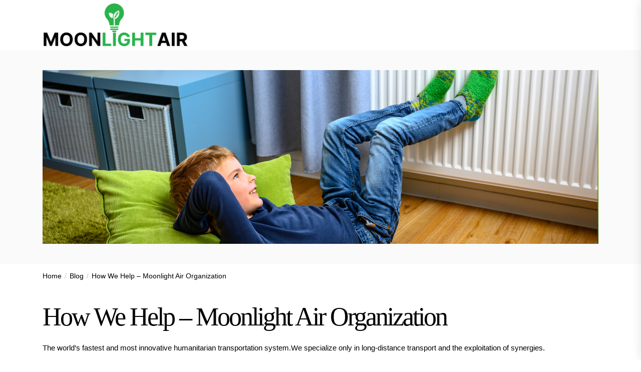

--- FILE ---
content_type: text/html; charset=UTF-8
request_url: https://moonlightair.org/blog/how-we-help/
body_size: 10901
content:
<!DOCTYPE html>
<html class="no-js" lang="de-DE">
<head>
    <meta charset="UTF-8">
    <meta name="viewport" content="width=device-width, initial-scale=1">
    <link rel="profile" href="https://gmpg.org/xfn/11">
    <title>How We Help &#8211; Moonlight Air Organization &#8211; Finden Sie die richtige Heizung für Ihr Budget</title>
<meta name='robots' content='max-image-preview:large' />
<script>
window._wpemojiSettings = {"baseUrl":"https:\/\/s.w.org\/images\/core\/emoji\/14.0.0\/72x72\/","ext":".png","svgUrl":"https:\/\/s.w.org\/images\/core\/emoji\/14.0.0\/svg\/","svgExt":".svg","source":{"concatemoji":"https:\/\/moonlightair.org\/wp-includes\/js\/wp-emoji-release.min.js?ver=6.4.2"}};
/*! This file is auto-generated */
!function(i,n){var o,s,e;function c(e){try{var t={supportTests:e,timestamp:(new Date).valueOf()};sessionStorage.setItem(o,JSON.stringify(t))}catch(e){}}function p(e,t,n){e.clearRect(0,0,e.canvas.width,e.canvas.height),e.fillText(t,0,0);var t=new Uint32Array(e.getImageData(0,0,e.canvas.width,e.canvas.height).data),r=(e.clearRect(0,0,e.canvas.width,e.canvas.height),e.fillText(n,0,0),new Uint32Array(e.getImageData(0,0,e.canvas.width,e.canvas.height).data));return t.every(function(e,t){return e===r[t]})}function u(e,t,n){switch(t){case"flag":return n(e,"\ud83c\udff3\ufe0f\u200d\u26a7\ufe0f","\ud83c\udff3\ufe0f\u200b\u26a7\ufe0f")?!1:!n(e,"\ud83c\uddfa\ud83c\uddf3","\ud83c\uddfa\u200b\ud83c\uddf3")&&!n(e,"\ud83c\udff4\udb40\udc67\udb40\udc62\udb40\udc65\udb40\udc6e\udb40\udc67\udb40\udc7f","\ud83c\udff4\u200b\udb40\udc67\u200b\udb40\udc62\u200b\udb40\udc65\u200b\udb40\udc6e\u200b\udb40\udc67\u200b\udb40\udc7f");case"emoji":return!n(e,"\ud83e\udef1\ud83c\udffb\u200d\ud83e\udef2\ud83c\udfff","\ud83e\udef1\ud83c\udffb\u200b\ud83e\udef2\ud83c\udfff")}return!1}function f(e,t,n){var r="undefined"!=typeof WorkerGlobalScope&&self instanceof WorkerGlobalScope?new OffscreenCanvas(300,150):i.createElement("canvas"),a=r.getContext("2d",{willReadFrequently:!0}),o=(a.textBaseline="top",a.font="600 32px Arial",{});return e.forEach(function(e){o[e]=t(a,e,n)}),o}function t(e){var t=i.createElement("script");t.src=e,t.defer=!0,i.head.appendChild(t)}"undefined"!=typeof Promise&&(o="wpEmojiSettingsSupports",s=["flag","emoji"],n.supports={everything:!0,everythingExceptFlag:!0},e=new Promise(function(e){i.addEventListener("DOMContentLoaded",e,{once:!0})}),new Promise(function(t){var n=function(){try{var e=JSON.parse(sessionStorage.getItem(o));if("object"==typeof e&&"number"==typeof e.timestamp&&(new Date).valueOf()<e.timestamp+604800&&"object"==typeof e.supportTests)return e.supportTests}catch(e){}return null}();if(!n){if("undefined"!=typeof Worker&&"undefined"!=typeof OffscreenCanvas&&"undefined"!=typeof URL&&URL.createObjectURL&&"undefined"!=typeof Blob)try{var e="postMessage("+f.toString()+"("+[JSON.stringify(s),u.toString(),p.toString()].join(",")+"));",r=new Blob([e],{type:"text/javascript"}),a=new Worker(URL.createObjectURL(r),{name:"wpTestEmojiSupports"});return void(a.onmessage=function(e){c(n=e.data),a.terminate(),t(n)})}catch(e){}c(n=f(s,u,p))}t(n)}).then(function(e){for(var t in e)n.supports[t]=e[t],n.supports.everything=n.supports.everything&&n.supports[t],"flag"!==t&&(n.supports.everythingExceptFlag=n.supports.everythingExceptFlag&&n.supports[t]);n.supports.everythingExceptFlag=n.supports.everythingExceptFlag&&!n.supports.flag,n.DOMReady=!1,n.readyCallback=function(){n.DOMReady=!0}}).then(function(){return e}).then(function(){var e;n.supports.everything||(n.readyCallback(),(e=n.source||{}).concatemoji?t(e.concatemoji):e.wpemoji&&e.twemoji&&(t(e.twemoji),t(e.wpemoji)))}))}((window,document),window._wpemojiSettings);
</script>
<style id='wp-emoji-styles-inline-css'>

	img.wp-smiley, img.emoji {
		display: inline !important;
		border: none !important;
		box-shadow: none !important;
		height: 1em !important;
		width: 1em !important;
		margin: 0 0.07em !important;
		vertical-align: -0.1em !important;
		background: none !important;
		padding: 0 !important;
	}
</style>
<link rel='stylesheet' id='wp-block-library-css' href='https://moonlightair.org/wp-includes/css/dist/block-library/style.min.css?ver=6.4.2' media='all' />
<style id='wp-block-library-theme-inline-css'>
.wp-block-audio figcaption{color:#555;font-size:13px;text-align:center}.is-dark-theme .wp-block-audio figcaption{color:hsla(0,0%,100%,.65)}.wp-block-audio{margin:0 0 1em}.wp-block-code{border:1px solid #ccc;border-radius:4px;font-family:Menlo,Consolas,monaco,monospace;padding:.8em 1em}.wp-block-embed figcaption{color:#555;font-size:13px;text-align:center}.is-dark-theme .wp-block-embed figcaption{color:hsla(0,0%,100%,.65)}.wp-block-embed{margin:0 0 1em}.blocks-gallery-caption{color:#555;font-size:13px;text-align:center}.is-dark-theme .blocks-gallery-caption{color:hsla(0,0%,100%,.65)}.wp-block-image figcaption{color:#555;font-size:13px;text-align:center}.is-dark-theme .wp-block-image figcaption{color:hsla(0,0%,100%,.65)}.wp-block-image{margin:0 0 1em}.wp-block-pullquote{border-bottom:4px solid;border-top:4px solid;color:currentColor;margin-bottom:1.75em}.wp-block-pullquote cite,.wp-block-pullquote footer,.wp-block-pullquote__citation{color:currentColor;font-size:.8125em;font-style:normal;text-transform:uppercase}.wp-block-quote{border-left:.25em solid;margin:0 0 1.75em;padding-left:1em}.wp-block-quote cite,.wp-block-quote footer{color:currentColor;font-size:.8125em;font-style:normal;position:relative}.wp-block-quote.has-text-align-right{border-left:none;border-right:.25em solid;padding-left:0;padding-right:1em}.wp-block-quote.has-text-align-center{border:none;padding-left:0}.wp-block-quote.is-large,.wp-block-quote.is-style-large,.wp-block-quote.is-style-plain{border:none}.wp-block-search .wp-block-search__label{font-weight:700}.wp-block-search__button{border:1px solid #ccc;padding:.375em .625em}:where(.wp-block-group.has-background){padding:1.25em 2.375em}.wp-block-separator.has-css-opacity{opacity:.4}.wp-block-separator{border:none;border-bottom:2px solid;margin-left:auto;margin-right:auto}.wp-block-separator.has-alpha-channel-opacity{opacity:1}.wp-block-separator:not(.is-style-wide):not(.is-style-dots){width:100px}.wp-block-separator.has-background:not(.is-style-dots){border-bottom:none;height:1px}.wp-block-separator.has-background:not(.is-style-wide):not(.is-style-dots){height:2px}.wp-block-table{margin:0 0 1em}.wp-block-table td,.wp-block-table th{word-break:normal}.wp-block-table figcaption{color:#555;font-size:13px;text-align:center}.is-dark-theme .wp-block-table figcaption{color:hsla(0,0%,100%,.65)}.wp-block-video figcaption{color:#555;font-size:13px;text-align:center}.is-dark-theme .wp-block-video figcaption{color:hsla(0,0%,100%,.65)}.wp-block-video{margin:0 0 1em}.wp-block-template-part.has-background{margin-bottom:0;margin-top:0;padding:1.25em 2.375em}
</style>
<style id='classic-theme-styles-inline-css'>
/*! This file is auto-generated */
.wp-block-button__link{color:#fff;background-color:#32373c;border-radius:9999px;box-shadow:none;text-decoration:none;padding:calc(.667em + 2px) calc(1.333em + 2px);font-size:1.125em}.wp-block-file__button{background:#32373c;color:#fff;text-decoration:none}
</style>
<style id='global-styles-inline-css'>
body{--wp--preset--color--black: #000000;--wp--preset--color--cyan-bluish-gray: #abb8c3;--wp--preset--color--white: #ffffff;--wp--preset--color--pale-pink: #f78da7;--wp--preset--color--vivid-red: #cf2e2e;--wp--preset--color--luminous-vivid-orange: #ff6900;--wp--preset--color--luminous-vivid-amber: #fcb900;--wp--preset--color--light-green-cyan: #7bdcb5;--wp--preset--color--vivid-green-cyan: #00d084;--wp--preset--color--pale-cyan-blue: #8ed1fc;--wp--preset--color--vivid-cyan-blue: #0693e3;--wp--preset--color--vivid-purple: #9b51e0;--wp--preset--gradient--vivid-cyan-blue-to-vivid-purple: linear-gradient(135deg,rgba(6,147,227,1) 0%,rgb(155,81,224) 100%);--wp--preset--gradient--light-green-cyan-to-vivid-green-cyan: linear-gradient(135deg,rgb(122,220,180) 0%,rgb(0,208,130) 100%);--wp--preset--gradient--luminous-vivid-amber-to-luminous-vivid-orange: linear-gradient(135deg,rgba(252,185,0,1) 0%,rgba(255,105,0,1) 100%);--wp--preset--gradient--luminous-vivid-orange-to-vivid-red: linear-gradient(135deg,rgba(255,105,0,1) 0%,rgb(207,46,46) 100%);--wp--preset--gradient--very-light-gray-to-cyan-bluish-gray: linear-gradient(135deg,rgb(238,238,238) 0%,rgb(169,184,195) 100%);--wp--preset--gradient--cool-to-warm-spectrum: linear-gradient(135deg,rgb(74,234,220) 0%,rgb(151,120,209) 20%,rgb(207,42,186) 40%,rgb(238,44,130) 60%,rgb(251,105,98) 80%,rgb(254,248,76) 100%);--wp--preset--gradient--blush-light-purple: linear-gradient(135deg,rgb(255,206,236) 0%,rgb(152,150,240) 100%);--wp--preset--gradient--blush-bordeaux: linear-gradient(135deg,rgb(254,205,165) 0%,rgb(254,45,45) 50%,rgb(107,0,62) 100%);--wp--preset--gradient--luminous-dusk: linear-gradient(135deg,rgb(255,203,112) 0%,rgb(199,81,192) 50%,rgb(65,88,208) 100%);--wp--preset--gradient--pale-ocean: linear-gradient(135deg,rgb(255,245,203) 0%,rgb(182,227,212) 50%,rgb(51,167,181) 100%);--wp--preset--gradient--electric-grass: linear-gradient(135deg,rgb(202,248,128) 0%,rgb(113,206,126) 100%);--wp--preset--gradient--midnight: linear-gradient(135deg,rgb(2,3,129) 0%,rgb(40,116,252) 100%);--wp--preset--font-size--small: 13px;--wp--preset--font-size--medium: 20px;--wp--preset--font-size--large: 36px;--wp--preset--font-size--x-large: 42px;--wp--preset--spacing--20: 0.44rem;--wp--preset--spacing--30: 0.67rem;--wp--preset--spacing--40: 1rem;--wp--preset--spacing--50: 1.5rem;--wp--preset--spacing--60: 2.25rem;--wp--preset--spacing--70: 3.38rem;--wp--preset--spacing--80: 5.06rem;--wp--preset--shadow--natural: 6px 6px 9px rgba(0, 0, 0, 0.2);--wp--preset--shadow--deep: 12px 12px 50px rgba(0, 0, 0, 0.4);--wp--preset--shadow--sharp: 6px 6px 0px rgba(0, 0, 0, 0.2);--wp--preset--shadow--outlined: 6px 6px 0px -3px rgba(255, 255, 255, 1), 6px 6px rgba(0, 0, 0, 1);--wp--preset--shadow--crisp: 6px 6px 0px rgba(0, 0, 0, 1);}:where(.is-layout-flex){gap: 0.5em;}:where(.is-layout-grid){gap: 0.5em;}body .is-layout-flow > .alignleft{float: left;margin-inline-start: 0;margin-inline-end: 2em;}body .is-layout-flow > .alignright{float: right;margin-inline-start: 2em;margin-inline-end: 0;}body .is-layout-flow > .aligncenter{margin-left: auto !important;margin-right: auto !important;}body .is-layout-constrained > .alignleft{float: left;margin-inline-start: 0;margin-inline-end: 2em;}body .is-layout-constrained > .alignright{float: right;margin-inline-start: 2em;margin-inline-end: 0;}body .is-layout-constrained > .aligncenter{margin-left: auto !important;margin-right: auto !important;}body .is-layout-constrained > :where(:not(.alignleft):not(.alignright):not(.alignfull)){max-width: var(--wp--style--global--content-size);margin-left: auto !important;margin-right: auto !important;}body .is-layout-constrained > .alignwide{max-width: var(--wp--style--global--wide-size);}body .is-layout-flex{display: flex;}body .is-layout-flex{flex-wrap: wrap;align-items: center;}body .is-layout-flex > *{margin: 0;}body .is-layout-grid{display: grid;}body .is-layout-grid > *{margin: 0;}:where(.wp-block-columns.is-layout-flex){gap: 2em;}:where(.wp-block-columns.is-layout-grid){gap: 2em;}:where(.wp-block-post-template.is-layout-flex){gap: 1.25em;}:where(.wp-block-post-template.is-layout-grid){gap: 1.25em;}.has-black-color{color: var(--wp--preset--color--black) !important;}.has-cyan-bluish-gray-color{color: var(--wp--preset--color--cyan-bluish-gray) !important;}.has-white-color{color: var(--wp--preset--color--white) !important;}.has-pale-pink-color{color: var(--wp--preset--color--pale-pink) !important;}.has-vivid-red-color{color: var(--wp--preset--color--vivid-red) !important;}.has-luminous-vivid-orange-color{color: var(--wp--preset--color--luminous-vivid-orange) !important;}.has-luminous-vivid-amber-color{color: var(--wp--preset--color--luminous-vivid-amber) !important;}.has-light-green-cyan-color{color: var(--wp--preset--color--light-green-cyan) !important;}.has-vivid-green-cyan-color{color: var(--wp--preset--color--vivid-green-cyan) !important;}.has-pale-cyan-blue-color{color: var(--wp--preset--color--pale-cyan-blue) !important;}.has-vivid-cyan-blue-color{color: var(--wp--preset--color--vivid-cyan-blue) !important;}.has-vivid-purple-color{color: var(--wp--preset--color--vivid-purple) !important;}.has-black-background-color{background-color: var(--wp--preset--color--black) !important;}.has-cyan-bluish-gray-background-color{background-color: var(--wp--preset--color--cyan-bluish-gray) !important;}.has-white-background-color{background-color: var(--wp--preset--color--white) !important;}.has-pale-pink-background-color{background-color: var(--wp--preset--color--pale-pink) !important;}.has-vivid-red-background-color{background-color: var(--wp--preset--color--vivid-red) !important;}.has-luminous-vivid-orange-background-color{background-color: var(--wp--preset--color--luminous-vivid-orange) !important;}.has-luminous-vivid-amber-background-color{background-color: var(--wp--preset--color--luminous-vivid-amber) !important;}.has-light-green-cyan-background-color{background-color: var(--wp--preset--color--light-green-cyan) !important;}.has-vivid-green-cyan-background-color{background-color: var(--wp--preset--color--vivid-green-cyan) !important;}.has-pale-cyan-blue-background-color{background-color: var(--wp--preset--color--pale-cyan-blue) !important;}.has-vivid-cyan-blue-background-color{background-color: var(--wp--preset--color--vivid-cyan-blue) !important;}.has-vivid-purple-background-color{background-color: var(--wp--preset--color--vivid-purple) !important;}.has-black-border-color{border-color: var(--wp--preset--color--black) !important;}.has-cyan-bluish-gray-border-color{border-color: var(--wp--preset--color--cyan-bluish-gray) !important;}.has-white-border-color{border-color: var(--wp--preset--color--white) !important;}.has-pale-pink-border-color{border-color: var(--wp--preset--color--pale-pink) !important;}.has-vivid-red-border-color{border-color: var(--wp--preset--color--vivid-red) !important;}.has-luminous-vivid-orange-border-color{border-color: var(--wp--preset--color--luminous-vivid-orange) !important;}.has-luminous-vivid-amber-border-color{border-color: var(--wp--preset--color--luminous-vivid-amber) !important;}.has-light-green-cyan-border-color{border-color: var(--wp--preset--color--light-green-cyan) !important;}.has-vivid-green-cyan-border-color{border-color: var(--wp--preset--color--vivid-green-cyan) !important;}.has-pale-cyan-blue-border-color{border-color: var(--wp--preset--color--pale-cyan-blue) !important;}.has-vivid-cyan-blue-border-color{border-color: var(--wp--preset--color--vivid-cyan-blue) !important;}.has-vivid-purple-border-color{border-color: var(--wp--preset--color--vivid-purple) !important;}.has-vivid-cyan-blue-to-vivid-purple-gradient-background{background: var(--wp--preset--gradient--vivid-cyan-blue-to-vivid-purple) !important;}.has-light-green-cyan-to-vivid-green-cyan-gradient-background{background: var(--wp--preset--gradient--light-green-cyan-to-vivid-green-cyan) !important;}.has-luminous-vivid-amber-to-luminous-vivid-orange-gradient-background{background: var(--wp--preset--gradient--luminous-vivid-amber-to-luminous-vivid-orange) !important;}.has-luminous-vivid-orange-to-vivid-red-gradient-background{background: var(--wp--preset--gradient--luminous-vivid-orange-to-vivid-red) !important;}.has-very-light-gray-to-cyan-bluish-gray-gradient-background{background: var(--wp--preset--gradient--very-light-gray-to-cyan-bluish-gray) !important;}.has-cool-to-warm-spectrum-gradient-background{background: var(--wp--preset--gradient--cool-to-warm-spectrum) !important;}.has-blush-light-purple-gradient-background{background: var(--wp--preset--gradient--blush-light-purple) !important;}.has-blush-bordeaux-gradient-background{background: var(--wp--preset--gradient--blush-bordeaux) !important;}.has-luminous-dusk-gradient-background{background: var(--wp--preset--gradient--luminous-dusk) !important;}.has-pale-ocean-gradient-background{background: var(--wp--preset--gradient--pale-ocean) !important;}.has-electric-grass-gradient-background{background: var(--wp--preset--gradient--electric-grass) !important;}.has-midnight-gradient-background{background: var(--wp--preset--gradient--midnight) !important;}.has-small-font-size{font-size: var(--wp--preset--font-size--small) !important;}.has-medium-font-size{font-size: var(--wp--preset--font-size--medium) !important;}.has-large-font-size{font-size: var(--wp--preset--font-size--large) !important;}.has-x-large-font-size{font-size: var(--wp--preset--font-size--x-large) !important;}
.wp-block-navigation a:where(:not(.wp-element-button)){color: inherit;}
:where(.wp-block-post-template.is-layout-flex){gap: 1.25em;}:where(.wp-block-post-template.is-layout-grid){gap: 1.25em;}
:where(.wp-block-columns.is-layout-flex){gap: 2em;}:where(.wp-block-columns.is-layout-grid){gap: 2em;}
.wp-block-pullquote{font-size: 1.5em;line-height: 1.6;}
</style>
<link rel='stylesheet' id='beginner-blog-google-fonts-css' href='https://moonlightair.org/wp-content/fonts/b5cd40489acc9767c0defd11d02901db.css?ver=1.0.7' media='all' />
<link rel='stylesheet' id='swiper-css' href='https://moonlightair.org/wp-content/themes/beginner-blog/assets/lib/swiper/css/swiper-bundle.min.css?ver=6.4.2' media='all' />
<link rel='stylesheet' id='beginner-blog-style-css' href='https://moonlightair.org/wp-content/themes/beginner-blog/style.css?ver=1.0.7' media='all' />
<script src="https://moonlightair.org/wp-includes/js/jquery/jquery.min.js?ver=3.7.1" id="jquery-core-js"></script>
<script src="https://moonlightair.org/wp-includes/js/jquery/jquery-migrate.min.js?ver=3.4.1" id="jquery-migrate-js"></script>
<link rel="https://api.w.org/" href="https://moonlightair.org/wp-json/" /><link rel="alternate" type="application/json" href="https://moonlightair.org/wp-json/wp/v2/posts/38" /><link rel="EditURI" type="application/rsd+xml" title="RSD" href="https://moonlightair.org/xmlrpc.php?rsd" />
<meta name="generator" content="WordPress 6.4.2" />
<link rel="canonical" href="https://moonlightair.org/blog/how-we-help/" />
<link rel='shortlink' href='https://moonlightair.org/?p=38' />
<link rel="alternate" type="application/json+oembed" href="https://moonlightair.org/wp-json/oembed/1.0/embed?url=https%3A%2F%2Fmoonlightair.org%2Fblog%2Fhow-we-help%2F" />
<link rel="alternate" type="text/xml+oembed" href="https://moonlightair.org/wp-json/oembed/1.0/embed?url=https%3A%2F%2Fmoonlightair.org%2Fblog%2Fhow-we-help%2F&#038;format=xml" />
<meta name="description" content="How We Help &#8211; Moonlight Air Organization - The world's fastest and most innovative humanitarian transportation system.​We specialize only in long-distance transport and the exploitation of synergies. Focused and concentrated. To simplify and continuously optimize today's procedures. Maintainin" />

		<script>document.documentElement.className = document.documentElement.className.replace( 'no-js', 'js' );</script>
	
		<style type="text/css">
			.header-titles .custom-logo-name,
		.site-description {
            display:none;
			position: absolute;
			clip: rect(1px, 1px, 1px, 1px);
		}
		</style>
	<link rel="icon" href="https://moonlightair.org/wp-content/uploads/2023/11/cropped-pngwing.com-15-32x32.png" sizes="32x32" />
<link rel="icon" href="https://moonlightair.org/wp-content/uploads/2023/11/cropped-pngwing.com-15-192x192.png" sizes="192x192" />
<link rel="apple-touch-icon" href="https://moonlightair.org/wp-content/uploads/2023/11/cropped-pngwing.com-15-180x180.png" />
<meta name="msapplication-TileImage" content="https://moonlightair.org/wp-content/uploads/2023/11/cropped-pngwing.com-15-270x270.png" />
<style type='text/css' media='all'>    @media (min-width: 768px) {
        .site-logo .custom-logo{
            max-width:  290px;
        }
    }
    body{
    background-color: #ffffff;
    }
    .theme-block-bg-1,
    .column-odd .theme-testimonial-article{
    background-color: #f1f1f1;
    }
    .column-odd .theme-testimonial-article .column-order-1 .testimonial-content:before{
    border-left-color: #f1f1f1;
    }
    .column-odd .theme-testimonial-article .column-order-2 .testimonial-content:before{
    border-right-color: #f1f1f1;
    }
    .theme-block-bg-2,
    .column-even .theme-testimonial-article{
    background-color: #f7d8c2;
    }
    .column-even .theme-testimonial-article .column-order-1 .testimonial-content:before{
    border-right-color: #f7d8c2;
    }
    .column-even .theme-testimonial-article .column-order-2 .testimonial-content:before{
    border-right-color: #f7d8c2;
    }
    .theme-block-bg-3,
    .footer-widgetarea{
    background-color: #F8F9FA;
    }
    .single-featured-banner,
    .theme-header-banner,
    .theme-block-bg-4{
    background-color: #f6f2ed;
    }
    body, button, input, select, optgroup, textarea, a{
    color: #000;
    }
    .theme-advrt-area,
    .offcanvas-wraper,
    .header-searchbar-inner,
    .theme-banner-section,
    .site-info{
    background-color: #fafafa;
    }
    a:hover,
    a:focus{
    color: #586bb4;
    }
    .menu-description,
    .continue-reading-btn > .btn-arrow,
    .continue-reading-btn:hover > .btn-arrow:before,
    .continue-reading-btn:hover > .btn-arrow:after,
    .continue-reading-btn:focus > .btn-arrow:before,
    .continue-reading-btn:focus > .btn-arrow:after{
    background-color: #586bb4;
    }

    .swiper-button-prev:after,
    .swiper-container-rtl .swiper-button-next:after,
    .swiper-button-next:after,
    .swiper-container-rtl .swiper-button-prev:after{
    color: #586bb4;
    }

    .continue-reading-btn {
    border-color: #586bb4;
    }
    .menu-description:after {
    border-top-color: #586bb4;
    }
    .theme-block-cta{
    background-color: #000;
    }
    .theme-block-cta .cta-panel,
    .theme-block-cta .cta-panel a{
    color: #fff;
    }
    .categories-panel-content .theme-block-title a{
    background-color: #000;
    }
    .categories-panel-content .theme-block-title a:not(:hover):not(:focus){
    color: #fff;
    }
    </style></head>
<body class="post-template-default single single-post postid-38 single-format-standard wp-custom-logo wp-embed-responsive">
<div id="beginner-blog-page" class="beginner-blog-hfeed beginner-blog-site">
    <a class="skip-link screen-reader-text"
       href="#site-content">Skip to the content</a>
    
<header id="site-header" class="theme-header" role="banner">
    <div class="header-navbar">
        <div class="wrapper header-wrapper">
            <div class="navbar-item navbar-item-left">
                <div class="header-branding-area">
                    <div class="header-titles">
                        <div class="site-logo site-branding"><a href="https://moonlightair.org/" class="custom-logo-link" rel="home"><img width="1189" height="354" src="https://moonlightair.org/wp-content/uploads/2023/11/logo.png" class="custom-logo" alt="Finden Sie die richtige Heizung für Ihr Budget" decoding="async" fetchpriority="high" srcset="https://moonlightair.org/wp-content/uploads/2023/11/logo.png 1189w, https://moonlightair.org/wp-content/uploads/2023/11/logo-300x89.png 300w, https://moonlightair.org/wp-content/uploads/2023/11/logo-1024x305.png 1024w, https://moonlightair.org/wp-content/uploads/2023/11/logo-768x229.png 768w" sizes="(max-width: 1189px) 100vw, 1189px" /></a><span class="screen-reader-text">Finden Sie die richtige Heizung für Ihr Budget</span><a href="https://moonlightair.org/" class="custom-logo-name">Finden Sie die richtige Heizung für Ihr Budget</a></div><div class="site-description"><span>Wir bieten Ihnen eine große Auswahl an Heizungen zu unterschiedlichen Preisen. Finden Sie die richtige Heizung für Ihr Budget mit unserem umfangreichen Sortiment.</span></div><!-- .site-description -->                    </div><!-- .header-titles -->
                </div>

                <div class="site-navigation">
                    <nav class="primary-menu-wrapper" aria-label="Horizontal" role="navigation">
                        <ul class="primary-menu theme-menu">

                            
                        </ul>
                    </nav>
                </div>

            </div>


            <div class="navbar-item navbar-item-right">

                
                <div class="navbar-controls twp-hide-js">



                    <button type="button" class="navbar-control navbar-control-offcanvas">
                         <span class="navbar-control-trigger" tabindex="-1">
                            <svg class="svg-icon" aria-hidden="true" role="img" focusable="false" xmlns="http://www.w3.org/2000/svg" width="24" height="24" viewBox="0 0 24 24"><path fill="currentColor" d="M 23 12.980469 L 1 12.980469 C 0.449219 12.980469 0 12.53125 0 11.980469 C 0 11.425781 0.449219 10.980469 1 10.980469 L 23 10.980469 C 23.550781 10.980469 24 11.425781 24 11.980469 C 24 12.53125 23.550781 12.980469 23 12.980469 Z M 23 12.980469 " /><path fill="currentColor" d="M 23 5.3125 L 1 5.3125 C 0.449219 5.3125 0 4.863281 0 4.3125 C 0 3.761719 0.449219 3.3125 1 3.3125 L 23 3.3125 C 23.550781 3.3125 24 3.761719 24 4.3125 C 24 4.863281 23.550781 5.3125 23 5.3125 Z M 23 5.3125 " /><path fill="currentColor" d="M 23 20.644531 L 1 20.644531 C 0.449219 20.644531 0 20.199219 0 19.644531 C 0 19.09375 0.449219 18.644531 1 18.644531 L 23 18.644531 C 23.550781 18.644531 24 19.09375 24 19.644531 C 24 20.199219 23.550781 20.644531 23 20.644531 Z M 23 20.644531 " /></svg>                         </span>
                    </button>

                                    </div>

            </div><!-- .navbar-item-right -->
        </div>
    </div>

</header><!-- #site-header -->



    <div class="theme-advrt-area">
        <div class="wrapper">
            <a href="http://Finden%20Sie%20die%20richtige%20Heizung%20für%20Ihr%20Budget">
                <img src="https://moonlightair.org/wp-content/uploads/2023/11/141.jpg" alt="Header Image" title="Header Image">
            </a>
        </div>
    </div>

    <div id="content" class="site-content">
        
    <div class="singular-main-block">
        <div class="singular-block singular-upper-block">
            <div class="wrapper">
                <div class="column-row">
                    <div id="primary" class="content-area">
                        <main id="site-content" class="" role="main">

                            <div class="entry-breadcrumb"><nav role="navigation" aria-label="Breadcrumbs" class="breadcrumb-trail breadcrumbs" itemprop="breadcrumb"><ul class="trail-items" itemscope itemtype="http://scheme.org/BreadcrumbList"><meta name="numberOfItems" content="3" /><meta name="itemListOrder" content="Ascending" /><li itemprop="itemListElement" itemscope itemtype="http://scheme.org/ListItem" class="trail-item trail-begin"><a href="https://moonlightair.org/" rel="home" itemprop="item"><span itemprop="name">Home</span></a><meta itemprop="position" content="1" /></li><li itemprop="itemListElement" itemscope itemtype="http://scheme.org/ListItem" class="trail-item"><a href="https://moonlightair.org/blog/" itemprop="item"><span itemprop="name">Blog</span></a><meta itemprop="position" content="2" /></li><li itemprop="itemListElement" itemscope itemtype="http://scheme.org/ListItem" class="trail-item trail-end"><a href="https://moonlightair.org/blog/how-we-help/" itemprop="item"><span itemprop="name">How We Help &#8211; Moonlight Air Organization</span></a><meta itemprop="position" content="3" /></li></ul></nav></div>
                                <div class="article-wraper ">

                                    
<article id="post-38" class="post-38 post type-post status-publish format-standard hentry category-blog"> 

					<header class="entry-header entry-header-1">
			<h1 class="entry-title entry-title-large">
	            How We Help &#8211; Moonlight Air Organization	        </h1>
		</header>
					<div class="entry-meta">
							</div>
				
	<div class="post-content-wrap twp-no-social-share">

		
		<div class="post-content">

			<div class="entry-content">

				<p>The world&#8217;s fastest and most innovative humanitarian transportation system.​We specialize only in long-distance transport and the exploitation of synergies.</p>
<p>Focused and concentrated. To simplify and continuously optimize today&#8217;s procedures. Maintaining flexibility, creating lean and direct structures. Innovative and revolutionary.</p>
<p>We think into the future,  act as boosters for other organizations and are no additional competition. The Moonlight Air Organization is a charity for charities. Changes will be visible and noticeable in 3-5 years at the earliest.</p>
<p>​Therefore, we are already planning in the early stages for 10 years and increase the future vision to 20-30 years (sustainability). Our goal is financial independence. Only if we have the necessary resources can we carry out emergency operations without wasting time.</p>
<table>
<tr>
<td><a></a></td>
<td>It&#8217;s a fact: Natural catastrophes are on the rise and getting more intense year after year.<br />
Over the past 15 years the number of natural catastrophes has nearly doubled. Over the next few years a further increase is estimated. In 2015 over 1,000 natural catastrophes were counted including draughts, earthquakes, flooding, typhoons and hurricanes, cold waves and other catastrophes.</p>
<p>We transport up to <strong>100 tons</strong> of coordinated emergency aid <strong>within 24 hours</strong> to any point in the world. No special request are needed and the aircraft is <strong>immediately available</strong>.</p>
<p></td>
</tr>
</table>
<p><strong>We are 10 times faster</strong> and deliver way more aid than it is the case today! This allows us to <strong>save more lives in a shorter amount of time.<br />
​</strong>Figure out more about<strong> <u>natural catastrophes</u></strong> ​and our nature.</p>
<table>
<tr>
<td>425 million people have diabetes &#8211; tendency rising. Diabetes is the cause of blindness, kidney failure, heart attacks, and much more, diseases which could be avoided. <br />
​<strong>Every 5 seconds someone&#8217;s eyes go blind</strong>, ​​75% of all blindness could be avoided. Children who go blind, cannot go to school, will not find work, and the vicious circle continues. Allowing one child just see again takes 30 minutes and $100.-</p>
<p>With our mobile hospital we provide medical professionals with a fully independent solution regarding local situation and able to execute heart and other surgeries as well. This is just the first step of how we can change someones life. But there is a lot more work ahead in this sector.</p>
</td>
<td><a></a></td>
</tr>
</table>
<p>As example, every 20 seconds one life is lost</p>
<p> to Tuberculosis (increase by 200% within the last 15 years). Every 60 seconds one life is lost because of malaria and every 2 minutes another human being becomes the victim of the Leprosy bacterium. ​</p>
<p>Moonlight Air Organization transport hospital equipment for modernization of treatment centers and medicine in large quantities and our partners</p>
<p> train and further educate local medical staff. After all, <strong>health is a concern for all of us </strong>and it can only be created, maintained and restored by working together. </p>
<table>
<tr>
<td><a></a></td>
<td>Up to 50% or in other words; nearly <strong>4 billion humans have less than USD 2.- per day to survive</strong>.</p>
<p><strong>2.1 billion people have no access to fresh and clean water</strong>. More than 1’000 children under the age of 5 die every day from water-related diseases.</p>
<p><strong>More than 820 million people &#8211; 1 in 9 &#8211; still go to bed on an empty stomach each night</strong> and these figures are going up.</p>
</td>
</tr>
</table>
<p>Today, too much humanitarian aid is transported over land and sea, because it is cheap. But more than 25% of these goods are lost and it takes weeks and months until aid material arrives on site. Fast and efficient air transportation is mostly not affordable for humanitarian organizations.Our platform allows fast and focused aid by combining the network and using synergies between various charities, aid organizations and governments.  Furthermore, we take over all work regarding custom, logistics, and other efforts for every organization, company or government wishing to give aid. </p>
<p><strong>Moonlight Air Organization deliver 100% of all goods, faster, more efficient, in larger quantities for just a fraction of todays original cost</strong><strong> &#8211; but also more ecological!</strong> Therefore, our partner charities can use their donations in a more focused way for aid material and in the disaster area. </p>
<p>That makes the difference we need today.</p>

			</div>

			
				<div class="entry-footer">
                    <div class="entry-meta">
                                            </div>
				</div>

			
		</div>

	</div>

</article>
                                </div>

                            
                        </main><!-- #main -->
                    </div>
                </div>
            </div>
        </div>
        <div class="singular-block singular-lower-middel theme-block-bg-3">
            <div class="wrapper">
                <div class="column-row">
                    <div class="column column-12">
                                            </div>
                </div>
            </div>
        </div>

                    <div class="singular-block singular-lower-block">
                <div class="wrapper">
                    <div class="column-row">
                        <div class="column column-12">
                            
                                <div class="navigation-wrapper">
                                    <hr class="styled-separator styled-separator-top" aria-hidden="true">
                                    
	<nav class="navigation post-navigation" aria-label="Beiträge">
		<h2 class="screen-reader-text">Beitrags-Navigation</h2>
		<div class="nav-links"><div class="nav-previous"><a href="https://moonlightair.org/blog/what-a-horrific-situation/" rel="prev"><span class="arrow" aria-hidden="true"><svg class="svg-icon" aria-hidden="true" role="img" focusable="false" xmlns="http://www.w3.org/2000/svg" width="16" height="16" viewBox="0 0 16 16"><path fill="currentColor" d="M15 8a.5.5 0 0 0-.5-.5H2.707l3.147-3.146a.5.5 0 1 0-.708-.708l-4 4a.5.5 0 0 0 0 .708l4 4a.5.5 0 0 0 .708-.708L2.707 8.5H14.5A.5.5 0 0 0 15 8z"></path></svg></span><span class="screen-reader-text">Previous post:</span><span class="post-title">What a horrific situation! &#8211; Moonlight Air Organization</span></a></div><div class="nav-next"><a href="https://moonlightair.org/blog/think-about-that/" rel="next"><span class="arrow" aria-hidden="true"><svg class="svg-icon" aria-hidden="true" role="img" focusable="false" xmlns="http://www.w3.org/2000/svg" width="16" height="16" viewBox="0 0 16 16"><path fill="currentColor" d="M1 8a.5.5 0 0 1 .5-.5h11.793l-3.147-3.146a.5.5 0 0 1 .708-.708l4 4a.5.5 0 0 1 0 .708l-4 4a.5.5 0 0 1-.708-.708L13.293 8.5H1.5A.5.5 0 0 1 1 8z"></path></svg></span><span class="screen-reader-text">Next post:</span><span class="post-title">Think about that&#8230; &#8211; Moonlight Air Organization</span></a></div></div>
	</nav>                                    <hr class="styled-separator styled-separator-bottom" aria-hidden="true">
                                </div>
                                                        </div>
                    </div>
                </div>
            </div>
                            

    </div>


        <div id="offcanvas-menu">
            <div class="offcanvas-wraper">
                <div class="close-offcanvas-menu">
                    <div class="offcanvas-close">
                        <a href="javascript:void(0)" class="skip-link-menu-start"></a>
                        <button type="button" class="button-offcanvas-close">
                            <span class="offcanvas-close-label">
                                Close                            </span>
                        </button>
                    </div>
                </div>
                <div id="primary-nav-offcanvas" class="offcanvas-item offcanvas-main-navigation">
                    <nav class="primary-menu-wrapper" aria-label="Horizontal"
                         role="navigation">
                        <ul class="primary-menu theme-menu">
                                                    </ul>
                    </nav><!-- .primary-menu-wrapper -->
                </div>
                
                <a href="javascript:void(0)" class="skip-link-menu-end"></a>
            </div>
        </div>

        
</div>



<footer id="site-footer" role="contentinfo">

<div class="site-info">
            <div class="wrapper">
                <div class="column-row">

                    <div class="column column-9">
                        <div class="footer-credits">

                            <div class="footer-copyright">

                            Copyright &copy; 2025 <a href="/">Finden Sie die richtige Heizung für Ihr Budget</a> - Alle Rechte vorbehalten.
                            </div>
                        </div>
                    </div>

                    <div class="column column-3">
                        <a class="to-the-top" href="#site-header">
                            <span class="to-the-top-long">
                                To the top <span class="arrow" aria-hidden="true">↑</span>                            </span>
                            <span class="to-the-top-short">
                                Up <span class="arrow" aria-hidden="true">↑</span>                            </span>
                        </a>

                    </div>

                </div>
            </div>
        </div>







    

</footer>
</div>
<script src="https://moonlightair.org/wp-includes/js/imagesloaded.min.js?ver=5.0.0" id="imagesloaded-js"></script>
<script src="https://moonlightair.org/wp-includes/js/masonry.min.js?ver=4.2.2" id="masonry-js"></script>
<script src="https://moonlightair.org/wp-content/themes/beginner-blog/assets/lib/swiper/js/swiper-bundle.min.js?ver=6.4.2" id="swiper-js"></script>
<script id="beginner-blog-pagination-js-extra">
var beginner_blog_pagination = {"paged":"1","maxpage":"0","nextLink":null,"ajax_url":"https:\/\/moonlightair.org\/wp-admin\/admin-ajax.php","loadmore":"Load More Posts","nomore":"No More Posts","loading":"Loading...","pagination_layout":"numeric","ajax_nonce":"9528cf2939"};
</script>
<script src="https://moonlightair.org/wp-content/themes/beginner-blog/assets/lib/custom/js/pagination.js?ver=6.4.2" id="beginner-blog-pagination-js"></script>
<script id="beginner-blog-custom-js-extra">
var beginner_blog_custom = {"single_post":"1","beginner_blog_ed_post_reaction":"","next_svg":"<svg class=\"svg-icon\" aria-hidden=\"true\" role=\"img\" focusable=\"false\" xmlns=\"http:\/\/www.w3.org\/2000\/svg\" width=\"16\" height=\"16\" viewBox=\"0 0 16 16\"><path fill=\"currentColor\" d=\"M4.646 1.646a.5.5 0 0 1 .708 0l6 6a.5.5 0 0 1 0 .708l-6 6a.5.5 0 0 1-.708-.708L10.293 8 4.646 2.354a.5.5 0 0 1 0-.708z\"><\/path><\/svg>","prev_svg":"<svg class=\"svg-icon\" aria-hidden=\"true\" role=\"img\" focusable=\"false\" xmlns=\"http:\/\/www.w3.org\/2000\/svg\" width=\"16\" height=\"16\" viewBox=\"0 0 16 16\"><path fill=\"currentColor\" d=\"M11.354 1.646a.5.5 0 0 1 0 .708L5.707 8l5.647 5.646a.5.5 0 0 1-.708.708l-6-6a.5.5 0 0 1 0-.708l6-6a.5.5 0 0 1 .708 0z\" \/><\/path><\/svg>","close":"<svg class=\"svg-icon\" aria-hidden=\"true\" role=\"img\" focusable=\"false\" xmlns=\"http:\/\/www.w3.org\/2000\/svg\" width=\"24\" height=\"24\" viewBox=\"0 0 24 24\"><path d=\"M18.717 6.697l-1.414-1.414-5.303 5.303-5.303-5.303-1.414 1.414 5.303 5.303-5.303 5.303 1.414 1.414 5.303-5.303 5.303 5.303 1.414-1.414-5.303-5.303z\" \/><\/svg>","plus":"<svg class=\"svg-icon\" aria-hidden=\"true\" role=\"img\" focusable=\"false\" xmlns=\"http:\/\/www.w3.org\/2000\/svg\" width=\"16\" height=\"16\" viewBox=\"0 0 16 16\"><path fill=\"currentColor\" d=\"M8 4a.5.5 0 0 1 .5.5v3h3a.5.5 0 0 1 0 1h-3v3a.5.5 0 0 1-1 0v-3h-3a.5.5 0 0 1 0-1h3v-3A.5.5 0 0 1 8 4z\" \/><\/svg>","beginner_blog_color_scheme":"default"};
</script>
<script src="https://moonlightair.org/wp-content/themes/beginner-blog/assets/lib/custom/js/custom.js?ver=6.4.2" id="beginner-blog-custom-js"></script>
<script defer src="https://static.cloudflareinsights.com/beacon.min.js/vcd15cbe7772f49c399c6a5babf22c1241717689176015" integrity="sha512-ZpsOmlRQV6y907TI0dKBHq9Md29nnaEIPlkf84rnaERnq6zvWvPUqr2ft8M1aS28oN72PdrCzSjY4U6VaAw1EQ==" data-cf-beacon='{"version":"2024.11.0","token":"a28da39ad1e742359803c37f330908a8","r":1,"server_timing":{"name":{"cfCacheStatus":true,"cfEdge":true,"cfExtPri":true,"cfL4":true,"cfOrigin":true,"cfSpeedBrain":true},"location_startswith":null}}' crossorigin="anonymous"></script>
</body>
</html>
